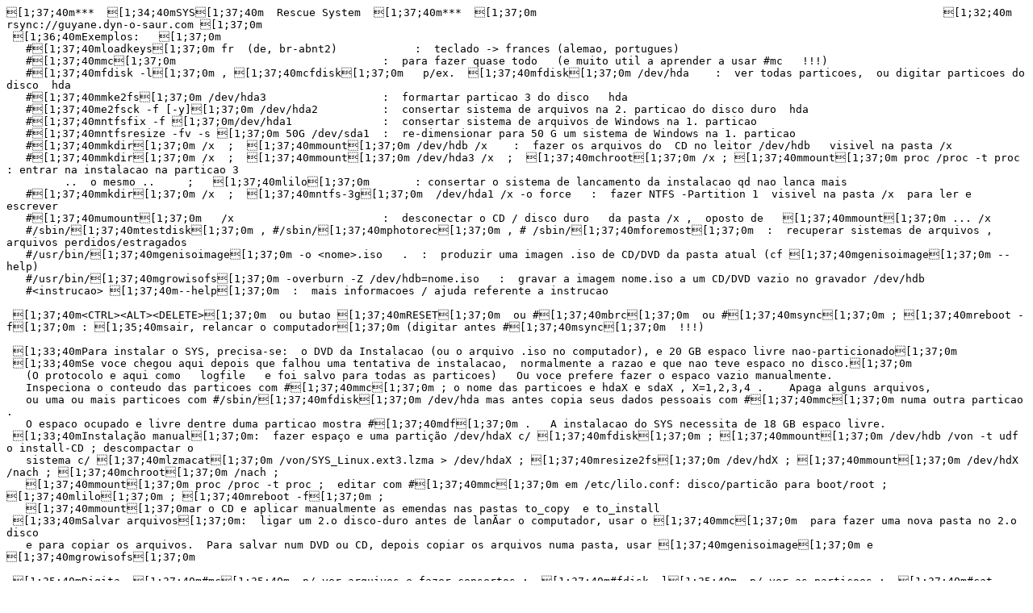

--- FILE ---
content_type: text/plain
request_url: https://ftp4.gwdg.de/pub/linux/install/sys/rescue.txt
body_size: 4797
content:
[1;37;40m***  [1;34;40mSYS[1;37;40m  Rescue System  [1;37;40m***  [1;37;0m                                                               [1;32;40m rsync://guyane.dyn-o-saur.com [1;37;0m
 [1;36;40mExemplos:   [1;37;0m
   #[1;37;40mloadkeys[1;37;0m fr  (de, br-abnt2)            :  teclado -> frances (alemao, portugues) 
   #[1;37;40mmc[1;37;0m                                :  para fazer quase todo   (e muito util a aprender a usar #mc   !!!)  
   #[1;37;40mfdisk -l[1;37;0m , [1;37;40mcfdisk[1;37;0m   p/ex.  [1;37;40mfdisk[1;37;0m /dev/hda    :  ver todas particoes,  ou digitar particoes do disco  hda 
   #[1;37;40mmke2fs[1;37;0m /dev/hda3                  :  formartar particao 3 do disco   hda 
   #[1;37;40me2fsck -f [-y][1;37;0m /dev/hda2          :  consertar sistema de arquivos na 2. particao do disco duro  hda 
   #[1;37;40mntfsfix -f [1;37;0m/dev/hda1              :  consertar sistema de arquivos de Windows na 1. particao 
   #[1;37;40mntfsresize -fv -s [1;37;0m 50G /dev/sda1  :  re-dimensionar para 50 G um sistema de Windows na 1. particao 
   #[1;37;40mmkdir[1;37;0m /x  ;  [1;37;40mmount[1;37;0m /dev/hdb /x    :  fazer os arquivos do  CD no leitor /dev/hdb   visivel na pasta /x 
   #[1;37;40mmkdir[1;37;0m /x  ;  [1;37;40mmount[1;37;0m /dev/hda3 /x  ;  [1;37;40mchroot[1;37;0m /x ; [1;37;40mmount[1;37;0m proc /proc -t proc    : entrar na instalacao na particao 3 
         ..  o mesmo ..     ;   [1;37;40mlilo[1;37;0m       : consertar o sistema de lancamento da instalacao qd nao lanca mais  
   #[1;37;40mmkdir[1;37;0m /x  ;  [1;37;40mntfs-3g[1;37;0m  /dev/hda1 /x -o force   :  fazer NTFS -Partition 1  visivel na pasta /x  para ler e escrever
   #[1;37;40mumount[1;37;0m   /x                       :  desconectar o CD / disco duro   da pasta /x ,  oposto de   [1;37;40mmount[1;37;0m ... /x 
   #/sbin/[1;37;40mtestdisk[1;37;0m , #/sbin/[1;37;40mphotorec[1;37;0m , # /sbin/[1;37;40mforemost[1;37;0m  :  recuperar sistemas de arquivos , arquivos perdidos/estragados
   #/usr/bin/[1;37;40mgenisoimage[1;37;0m -o <nome>.iso   .  :  produzir uma imagen .iso de CD/DVD da pasta atual (cf [1;37;40mgenisoimage[1;37;0m --help)  
   #/usr/bin/[1;37;40mgrowisofs[1;37;0m -overburn -Z /dev/hdb=nome.iso   :  gravar a imagem nome.iso a um CD/DVD vazio no gravador /dev/hdb
   #<instrucao> [1;37;40m--help[1;37;0m  :  mais informacoes / ajuda referente a instrucao 
   
 [1;37;40m<CTRL><ALT><DELETE>[1;37;0m  ou butao [1;37;40mRESET[1;37;0m  ou #[1;37;40mbrc[1;37;0m  ou #[1;37;40msync[1;37;0m ; [1;37;40mreboot -f[1;37;0m : [1;35;40msair, relancar o computador[1;37;0m (digitar antes #[1;37;40msync[1;37;0m  !!!)  
  
 [1;33;40mPara instalar o SYS, precisa-se:  o DVD da Instalacao (ou o arquivo .iso no computador), e 20 GB espaco livre nao-particionado[1;37;0m
 [1;33;40mSe voce chegou aqui depois que falhou uma tentativa de instalacao,  normalmente a razao e que nao teve espaco no disco.[1;37;0m
   (O protocolo e aqui como   logfile   e foi salvo para todas as particoes)   Ou voce prefere fazer o espaco vazio manualmente.
   Inspeciona o conteudo das particoes com #[1;37;40mmc[1;37;0m ; o nome das particoes e hdaX e sdaX , X=1,2,3,4 .    Apaga alguns arquivos, 
   ou uma ou mais particoes com #/sbin/[1;37;40mfdisk[1;37;0m /dev/hda mas antes copia seus dados pessoais com #[1;37;40mmc[1;37;0m numa outra particao .
   O espaco ocupado e livre dentre duma particao mostra #[1;37;40mdf[1;37;0m .   A instalacao do SYS necessita de 18 GB espaco livre.    
 [1;33;40mInstalação manual[1;37;0m:  fazer espaço e uma partição /dev/hdaX c/ [1;37;40mfdisk[1;37;0m ; [1;37;40mmount[1;37;0m /dev/hdb /von -t udf  o install-CD ; descompactar o
   sistema c/ [1;37;40mlzmacat[1;37;0m /von/SYS_Linux.ext3.lzma > /dev/hdaX ; [1;37;40mresize2fs[1;37;0m /dev/hdX ; [1;37;40mmount[1;37;0m /dev/hdX /nach ; [1;37;40mchroot[1;37;0m /nach ; 
   [1;37;40mmount[1;37;0m proc /proc -t proc ;  editar com #[1;37;40mmc[1;37;0m em /etc/lilo.conf: disco/particão para boot/root ;  [1;37;40mlilo[1;37;0m ; [1;37;40mreboot -f[1;37;0m ; 
   [1;37;40mmount[1;37;0mar o CD e aplicar manualmente as emendas nas pastas to_copy  e to_install 
 [1;33;40mSalvar arquivos[1;37;0m:  ligar um 2.o disco-duro antes de lanÃar o computador, usar o [1;37;40mmc[1;37;0m  para fazer uma nova pasta no 2.o disco 
   e para copiar os arquivos.  Para salvar num DVD ou CD, depois copiar os arquivos numa pasta, usar [1;37;40mgenisoimage[1;37;0m e [1;37;40mgrowisofs[1;37;0m  
   
 [1;35;40mDigita  [1;37;40m#mc[1;35;40m  p/ ver arquivos e fazer consertos ;  [1;37;40m#fdisk -l[1;35;40m  p/ ver as particoes ;  [1;37;40m#cat [1;37;0m rescue.txt [1;35;40m  p/ rever esta ajuda  
[0m[255D 
